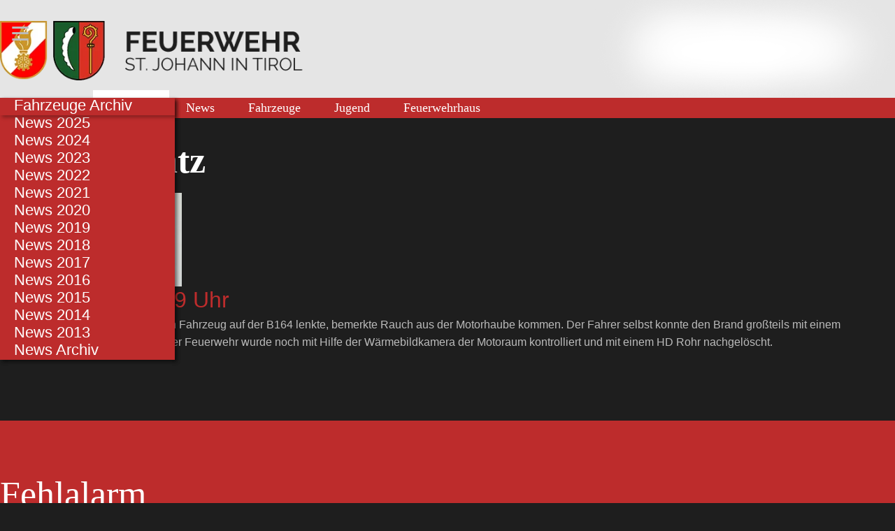

--- FILE ---
content_type: text/html; charset=UTF-8
request_url: https://www.feuerwehr-stjohann.at/Einsaetze/?nid=71540
body_size: 4822
content:
<!DOCTYPE HTML>
<html lang="de">
			<head>
						<meta http-equiv="Content-Type" content="text/html; charset=utf-8" />

            
                            <title>Brandeinsatz</title>
            
			
			<link rel="canonical" href="https://www.feuerwehr-stjohann.at/" />
<link rel="dns-prefetch" href="https://stats.futureweb.at">
										<meta name="author" content="feuerwehr-stjohann" />
												
			<meta name="revisit-after" content="7 days" />
			<meta name="referrer" content="always">
			
			<link href="/js/jquery/ui/css/smoothness/jquery-ui-1.11.4.custom.min.css" rel="stylesheet" type="text/css" /><link rel="stylesheet" type="text/css" href="/includes/bootstrap/3/assets/css/bootstrap_glyph.min.css"><link rel="stylesheet" type="text/css" href="/templates/feuerwehr-stjohann.at/css/style.min.css?cb=1710423671">				<script nonce="gGVLb64ydfshtL+eycyOAA==">function dummyGoogle(){this.push=function(param){return true;}}
					var _gaq=new dummyGoogle();if(!('ga'in window)){window.ga=function(){return false;};}</script>
				
			<script nonce="gGVLb64ydfshtL+eycyOAA==">var js_up_lang="de";</script>	        <script nonce="gGVLb64ydfshtL+eycyOAA==" src="/js/jquery/jquery-1.12.4.min.js"></script><!--[if lte IE 8]><script nonce="gGVLb64ydfshtL+eycyOAA==" src="/js/jquery/bootstrap_ie8/html5shiv.min.js" type="text/javascript"></script><script nonce="gGVLb64ydfshtL+eycyOAA==" src="/js/jquery/bootstrap_ie8/respond.min.js" type="text/javascript"></script><![endif]-->			
			<script nonce="gGVLb64ydfshtL+eycyOAA==" defer src="/js/jquery/jquery-migrate-1.4.1.min.js"></script><script nonce="gGVLb64ydfshtL+eycyOAA==" defer src="/js/jquery/ui/jquery-ui-1.11.4.custom.min.js"></script><script nonce="gGVLb64ydfshtL+eycyOAA==" defer src="/js/futureweb.min.js"></script><script nonce="gGVLb64ydfshtL+eycyOAA==" defer src="/js/jquery/plugins/jquery.cookie.1.4.1.min.js"></script>
			<script nonce="gGVLb64ydfshtL+eycyOAA==" defer src="/includes/bootstrap/3/assets/javascripts/bootstrap.min.js"></script>
			<link rel="icon" type="image/x-icon" href="/templates/feuerwehr-stjohann.at/img/favicon.ico" /><link rel="icon" sizes="16x16" href="/templates/feuerwehr-stjohann.at/img/favicon.ico" /><meta name="apple-mobile-web-app-title" content="Freiwillige Feuerwehr St. Johann" /><meta name="application-name" content="Freiwillige Feuerwehr St. Johann" />			
			<script nonce="gGVLb64ydfshtL+eycyOAA==" defer src="/js/jquery/blueimp_Gallery/js/jquery.blueimp-gallery.min.js"></script><script nonce="gGVLb64ydfshtL+eycyOAA==" defer src="/js/jquery/blueimp_Gallery/js/jquery.blueimp-gallery-call.min.js"></script><script nonce="gGVLb64ydfshtL+eycyOAA==" defer src="/js/fancybox/jquery.fancybox.pack.js"></script><script nonce="gGVLb64ydfshtL+eycyOAA==" defer src="/js/fancybox/fancyboxCall.min.js"></script><link rel="stylesheet" href="/js/fancybox/jquery.fancybox.css">
			<link rel="alternate" type="application/rss+xml" title="Einsätze bis 2012" href="/php/rss/news.php?news_menue_id=560" /><link rel="alternate" type="application/rss+xml" title="News Archiv" href="/php/rss/news.php?news_menue_id=561" /><link rel="alternate" type="application/rss+xml" title="Fahrzeuge" href="/php/rss/news.php?news_menue_id=563" /><link rel="alternate" type="application/rss+xml" title="Feuerwehrhaus" href="/php/rss/news.php?news_menue_id=564" /><link rel="alternate" type="application/rss+xml" title="Jugend" href="/php/rss/news.php?news_menue_id=566" /><link rel="alternate" type="application/rss+xml" title="Links Alt" href="/php/rss/news.php?news_menue_id=568" /><link rel="alternate" type="application/rss+xml" title="Eventrückblick" href="/php/rss/news.php?news_menue_id=571" /><link rel="alternate" type="application/rss+xml" title="Einsätze 2016" href="/php/rss/news.php?news_menue_id=42674" /><link rel="alternate" type="application/rss+xml" title="News 2016" href="/php/rss/news.php?news_menue_id=42675" /><link rel="alternate" type="application/rss+xml" title="Einsätze" href="/php/rss/news.php?news_menue_id=41700" /><link rel="alternate" type="application/rss+xml" title="News" href="/php/rss/news.php?news_menue_id=41702" /><link rel="alternate" type="application/rss+xml" title="Mannschaft" href="/php/rss/news.php?news_menue_id=42487" /><link rel="alternate" type="application/rss+xml" title="Einsätze 2015" href="/php/rss/news.php?news_menue_id=42648" /><link rel="alternate" type="application/rss+xml" title="Einsätze 2014" href="/php/rss/news.php?news_menue_id=42649" /><link rel="alternate" type="application/rss+xml" title="Einsätze 2013" href="/php/rss/news.php?news_menue_id=42650" /><link rel="alternate" type="application/rss+xml" title="News 2014" href="/php/rss/news.php?news_menue_id=42653" /><link rel="alternate" type="application/rss+xml" title="News 2013" href="/php/rss/news.php?news_menue_id=42654" /><link rel="alternate" type="application/rss+xml" title="News 2015" href="/php/rss/news.php?news_menue_id=42655" /><link rel="alternate" type="application/rss+xml" title="Einsätze 2017" href="/php/rss/news.php?news_menue_id=48010" /><link rel="alternate" type="application/rss+xml" title="News 2017" href="/php/rss/news.php?news_menue_id=48779" /><link rel="alternate" type="application/rss+xml" title="News 2018" href="/php/rss/news.php?news_menue_id=48792" /><link rel="alternate" type="application/rss+xml" title="News 2019" href="/php/rss/news.php?news_menue_id=48793" /><link rel="alternate" type="application/rss+xml" title="News 2020" href="/php/rss/news.php?news_menue_id=48794" /><link rel="alternate" type="application/rss+xml" title="Einsätze 2018" href="/php/rss/news.php?news_menue_id=48795" /><link rel="alternate" type="application/rss+xml" title="Einsätze 2019" href="/php/rss/news.php?news_menue_id=48796" /><link rel="alternate" type="application/rss+xml" title="Einsätze 2020" href="/php/rss/news.php?news_menue_id=48797" /><link rel="alternate" type="application/rss+xml" title="Einsätze 2021" href="/php/rss/news.php?news_menue_id=68356" /><link rel="alternate" type="application/rss+xml" title="Einsätze 2022" href="/php/rss/news.php?news_menue_id=68357" /><link rel="alternate" type="application/rss+xml" title="Einsätze 2023" href="/php/rss/news.php?news_menue_id=68358" /><link rel="alternate" type="application/rss+xml" title="Einsätze 2024" href="/php/rss/news.php?news_menue_id=68359" /><link rel="alternate" type="application/rss+xml" title="Einsätze 2025" href="/php/rss/news.php?news_menue_id=68360" /><link rel="alternate" type="application/rss+xml" title="Einsätze 2026" href="/php/rss/news.php?news_menue_id=68361" /><link rel="alternate" type="application/rss+xml" title="News 2021" href="/php/rss/news.php?news_menue_id=68378" /><link rel="alternate" type="application/rss+xml" title="News 2022" href="/php/rss/news.php?news_menue_id=68379" /><link rel="alternate" type="application/rss+xml" title="News 2023" href="/php/rss/news.php?news_menue_id=68380" /><link rel="alternate" type="application/rss+xml" title="News 2024" href="/php/rss/news.php?news_menue_id=68381" /><link rel="alternate" type="application/rss+xml" title="News 2025" href="/php/rss/news.php?news_menue_id=68382" /><link rel="alternate" type="application/rss+xml" title="News 2026" href="/php/rss/news.php?news_menue_id=68383" />			<link rel="image_src" href="/userdata/426/hb/firma.jpg" /><meta name="viewport" content="width=device-width, initial-scale=1, maximum-scale=1, user-scalable=no">

<meta name="theme-color" content="#bd2c2c">


<script>
	function showtoplink() {
		var offsettop_val = 0;
		var offsettop = $(window).scrollTop();
	
		offsettop_val = 300;
		
		if(offsettop > offsettop_val) {
			if($(".top_link").is(':hidden')) {
				$(".top_link").fadeIn("fast");
			}
		} else {
			if($(".top_link").is(':visible')) {
				$(".top_link").fadeOut("fast");
			}
		}
	}
	$(window).scroll(function() {
		showtoplink();
	});
	$(function(){
		$(".show_lang_menu").click(function(){
			$(".lang_menu").stop().slideToggle(300);
		});
		$(".menu_toggle_icon").click(function(){
			$(".menu_cst").stop().slideToggle(300);
		});
		$(".top_link").click(function(){
			$('html,body').animate({
				scrollTop: 0
			}, 1000);
		});

		$('input.hasDatepicker').datepicker({
			defaultDate: "+0d",
			changeMonth: true,
			minDate: +0,
			showWeek: true
		});
		
		showtoplink();
	});
</script>


						<meta name="description" content="Kabelbrand in einem Fahrzeug." />
			<meta name="keywords" content="" />
	        	        								<meta name="google-site-verification" content="3HrCqADIxi/cSlU1cPi88IfGuUzFcR54oFVlbJXX4QM=" />			
			
			
						<script nonce="gGVLb64ydfshtL+eycyOAA==" defer src="/templates/feuerwehr-stjohann.at/includes/klaro_config.js.php?lang=de&cb=4ddbfaf9808ebaf57ce428445c32e6c8"></script><script nonce="gGVLb64ydfshtL+eycyOAA==" defer src="/js/klaro/0.0.0-futureweb/dist/klaro.js"></script>			</head>

							
									<body class="body_index">
				
	        
	        	                    
				
		<header>
			<div class="container top_cst">
				<div class="menu_toggle visible-xs visible-sm">
					<span class="menu_toggle_icon">&#8801;</span>
				</div>
				<div class="top_cst_left col-lg-6 col-md-6 col-md-offset-0 col-sm-offset-1 col-sm-4 col-xs-offset-0 col-xs-12">
					<a href="/">
						<img src="/templates/feuerwehr-stjohann.at/img/logo.png" alt="Feuerwehr St. Johann" />
					</a>
				</div>
					<div class="top_cst_right col-lg-6 col-md-6 col-sm-7 col-xs-12">
                            <a href="mailto:st.johann@feuerwehr.tirol" class="small_add_margin">
                                <span class="glyphicons glyphicons-envelope"></span> <span class="small_device_display_none">Kontakt zu uns</span>
                            </a>
                            <iframe style="width:160px;height:34px;" data-name="linkprotect"
							data-src="https://linkprotect.cudasvc.com/url?a=https%3a%2f%2ffw.einsatzinfo.org%2fflorian%2fv1%2f%3ffw_id%3d342055&c=E,1,wEYpsQNN1e5VlK6Zx7yDugtiWJ8miDWAyNOUCBqBv2v2GnhzZMB-efyvq-cdbqK7eJKdCbxNa7_-XL1G0s-iCwc9q60DomF36iqxVvYl&typo=1"
							frameborder="0" scrolling="no"></iframe>
                            <div class="clear">&nbsp;</div>
						<div class="clear">&nbsp;</div>
					</div>
				<div class="clear">&nbsp;</div>
			</div>
			<div class="menu_cst">
				<div class="container">
					<nav id="navbar" class="navbar-collapse">
						
<ul tabindex="-1"  class="nav navbar-nav l0">
	<li class="mnu42487 l0"><a  href="/feuerwehr-mannschaft/" class="" data-text="Mannschaft">Mannschaft</a></li>
	<li class="mnu41700 l0 current has_submenu"><a  href="/" class="" data-text="Einsätze">Einsätze</a>
		<ul class="dropdown-menu collapse l1">
			<li class="mnu68361 l1"><a  href="/Freiwillige-Feuerwehr-St.-Johann-Einsaetze-2026_pid,68361,type,news.html" class="" data-text="Einsätze 2026">Einsätze 2026</a></li>
			<li class="mnu68360 l1"><a  href="/Freiwillige-Feuerwehr-St.-Johann-Einsaetze-2025_pid,68360,type,news.html" class="" data-text="Einsätze 2025">Einsätze 2025</a></li>
			<li class="mnu68359 l1"><a  href="/Freiwillige-Feuerwehr-St.-Johann-Einsaetze-2024_pid,68359,type,news.html" class="" data-text="Einsätze 2024">Einsätze 2024</a></li>
			<li class="mnu68358 l1"><a  href="/Freiwillige-Feuerwehr-St.-Johann-Einsaetze-2023_pid,68358,type,news.html" class="" data-text="Einsätze 2023">Einsätze 2023</a></li>
			<li class="mnu68357 l1"><a  href="/Freiwillige-Feuerwehr-St.-Johann-Einsaetze-2022_pid,68357,type,news.html" class="" data-text="Einsätze 2022">Einsätze 2022</a></li>
			<li class="mnu68356 l1"><a  href="/Freiwillige-Feuerwehr-St.-Johann-Einsaetze-2021_pid,68356,type,news.html" class="" data-text="Einsätze 2021">Einsätze 2021</a></li>
			<li class="mnu48797 l1"><a  href="/Freiwillige-Feuerwehr-St.-Johann-Einsaetze-2020_pid,48797,type,news.html" class="" data-text="Einsätze 2020">Einsätze 2020</a></li>
			<li class="mnu48796 l1"><a  href="/Freiwillige-Feuerwehr-St.-Johann-Einsaetze-2019_pid,48796,type,news.html" class="" data-text="Einsätze 2019">Einsätze 2019</a></li>
			<li class="mnu48795 l1"><a  href="/Freiwillige-Feuerwehr-St.-Johann-Einsaetze-2018_pid,48795,type,news.html" class="" data-text="Einsätze 2018">Einsätze 2018</a></li>
			<li class="mnu48010 l1"><a  href="/Freiwillige-Feuerwehr-St.-Johann-Einsaetze-2017_pid,48010,type,news.html" class="" data-text="Einsätze 2017">Einsätze 2017</a></li>
			<li class="mnu42674 l1"><a  href="/Freiwillige-Feuerwehr-St.-Johann-Einsaetze-2016_pid,42674,type,news.html" class="" data-text="Einsätze 2016">Einsätze 2016</a></li>
			<li class="mnu42648 l1"><a  href="/Freiwillige-Feuerwehr-St.-Johann-Einsaetze-2015_pid,42648,type,news.html" class="" data-text="Einsätze 2015">Einsätze 2015</a></li>
			<li class="mnu42649 l1"><a  href="/Freiwillige-Feuerwehr-St.-Johann-Einsaetze-2014_pid,42649,type,news.html" class="" data-text="Einsätze 2014">Einsätze 2014</a></li>
			<li class="mnu42650 l1"><a  href="/Freiwillige-Feuerwehr-St.-Johann-Einsaetze-2013_pid,42650,type,news.html" class="" data-text="Einsätze 2013">Einsätze 2013</a></li>
			<li class="mnu560 l1 lastElem"><a  href="/Freiwillige-Feuerwehr-St.-Johann-Einsaetze-Einsaetze-bis-2012_pid,560,type,aktuelles.html" class="" data-text="Einsätze bis 2012">Einsätze bis 2012</a></li>
		</ul>
	</li>
	<li class="mnu41702 l0 has_submenu"><a  href="/News" class="" data-text="News">News</a>
		<ul class="dropdown-menu collapse l1">
			<li class="mnu68383 l1"><a  href="/Freiwillige-Feuerwehr-St.-Johann-News-2026_pid,68383,type,news.html" class="" data-text="News 2026">News 2026</a></li>
			<li class="mnu68382 l1"><a  href="/Freiwillige-Feuerwehr-St.-Johann-News-2025_pid,68382,type,news.html" class="" data-text="News 2025">News 2025</a></li>
			<li class="mnu68381 l1"><a  href="/Freiwillige-Feuerwehr-St.-Johann-News-2024_pid,68381,type,news.html" class="" data-text="News 2024">News 2024</a></li>
			<li class="mnu68380 l1"><a  href="/Freiwillige-Feuerwehr-St.-Johann-News-2023_pid,68380,type,news.html" class="" data-text="News 2023">News 2023</a></li>
			<li class="mnu68379 l1"><a  href="/Freiwillige-Feuerwehr-St.-Johann-News-2022_pid,68379,type,news.html" class="" data-text="News 2022">News 2022</a></li>
			<li class="mnu68378 l1"><a  href="/Freiwillige-Feuerwehr-St.-Johann-News-2021_pid,68378,type,news.html" class="" data-text="News 2021">News 2021</a></li>
			<li class="mnu48794 l1"><a  href="/Freiwillige-Feuerwehr-St.-Johann-News-2020_pid,48794,type,news.html" class="" data-text="News 2020">News 2020</a></li>
			<li class="mnu48793 l1"><a  href="/Freiwillige-Feuerwehr-St.-Johann-News-2019_pid,48793,type,news.html" class="" data-text="News 2019">News 2019</a></li>
			<li class="mnu48792 l1"><a  href="/Freiwillige-Feuerwehr-St.-Johann-News-2018_pid,48792,type,news.html" class="" data-text="News 2018">News 2018</a></li>
			<li class="mnu48779 l1"><a  href="/Freiwillige-Feuerwehr-St.-Johann-News-2017_pid,48779,type,news.html" class="" data-text="News 2017">News 2017</a></li>
			<li class="mnu42675 l1"><a  href="/Freiwillige-Feuerwehr-St.-Johann-News-2016_pid,42675,type,news.html" class="" data-text="News 2016">News 2016</a></li>
			<li class="mnu42655 l1"><a  href="/Freiwillige-Feuerwehr-St.-Johann-News-2015_pid,42655,type,news.html" class="" data-text="News 2015">News 2015</a></li>
			<li class="mnu42653 l1"><a  href="/Freiwillige-Feuerwehr-St.-Johann-News-2014_pid,42653,type,aktuelles.html" class="" data-text="News 2014">News 2014</a></li>
			<li class="mnu42654 l1"><a  href="/Freiwillige-Feuerwehr-St.-Johann-News-2013_pid,42654,type,aktuelles.html" class="" data-text="News 2013">News 2013</a></li>
			<li class="mnu561 l1 lastElem"><a  href="/Freiwillige-Feuerwehr-St.-Johann-News-Archiv_pid,561,type,aktuelles.html" class="" data-text="News Archiv">News Archiv</a></li>
		</ul>
	</li>
	<li class="mnu563 l0 has_submenu"><a  href="/Fahrzeuge" class="" data-text="Fahrzeuge">Fahrzeuge</a>
		<ul class="dropdown-menu collapse l1">
			<li class="mnu2184 l1 lastElem"><a  href="/Fahrzeuge?archive=1" class="" data-text="Fahrzeuge Archiv">Fahrzeuge Archiv</a></li>
		</ul>
	</li>
	<li class="mnu566 l0"><a  href="/Jugend" class="" data-text="Jugend">Jugend</a></li>
	<li class="mnu564 l0 lastElem"><a  href="/Feuerwehrhaus" class="" data-text="Feuerwehrhaus">Feuerwehrhaus</a></li>
</ul>						<div class="clear">&nbsp;</div>
					</nav>
				</div>
			</div>
					</header>
		
		<div class="container">
			<main class="main_cst">
				<section class="main_cst_whole col-lg-12 col-md-12 col-sm-12 col-xs-12">
					
					
<div id="content-usr"><h1>Brandeinsatz</h1>

<div id="inner-content-usr" class="content_usr_41700"><script type="text/javascript">
	function ShowMore() {
		$('.news_gal').css('display', 'block');
		$('.show_more').css('display', 'none');
		$('.show_less').css('display', 'block');
	}
	function ShowLess() {
		$('.news_gal').css('display', 'none');
		$('.show_more').css('display', 'block');
		$('.show_less').css('display', 'none');
	}
</script>




<div class="nd_left col-lg-3 col-md-3 col-sm-3 col-xs-12">
	<div class="nd_newsimg">
	
						        <img src="/userdata/426/pid/41700/newsnugget/thumbnails/3_1_pager_260x0.jpg" alt="Brandeinsatz" title="Brandeinsatz" />		
			</div>
	</div>

<div class="nd_right col-lg-9 col-md-9 col-sm-9 col-xs-12">
 <div class="newsdetail_datum">
 08.02.2016 05:49 Uhr
</div>
	<p>Ein Fahrzeuglenker, welcher sein Fahrzeug auf der B164 lenkte, bemerkte Rauch aus der Motorhaube kommen. Der Fahrer selbst konnte den Brand großteils mit einem Feuerlöscher eindämmen. Von der Feuerwehr wurde noch mit Hilfe der Wärmebildkamera der Motoraum kontrolliert und mit einem HD Rohr nachgelöscht.</p>
<p> </p>	
			 
	
			
		   	       <p id="newsDetailBack"><a onclick="history.go(-1); return false;" href="/Einsaetze/">Zurück</a></p>	   
	   	
		<div class="clear">&nbsp;</div>

</div>
<div class="clearflat">&nbsp;</div>
<div class="news_gal newsdetail_gal"></div></div></div>
				</section>
				<div class="clear">&nbsp;</div>
			</main>
		</div>
        <div class="main_cst_bottom">
		                                       
                <div class="fehlalarme">
                	<div class="container">
                        <div class="einsaetze_title">
                            Fehlalarm
                        </div>
                        	
		

 

	
	<div class="feedentry fehlalarmfeedentry"  id="newsNugDiv_156598">
    
    
        <strong>12.01.2026 12:26 Uhr</strong>&nbsp;&nbsp;&nbsp;<p>Brandmeldealarm im örtlichen Bauhof</p>	</div>
		
	
	<div class="feedentry fehlalarmfeedentry"  id="newsNugDiv_156543">
    
    
        <strong>04.01.2026 16:51 Uhr</strong>&nbsp;&nbsp;&nbsp;<p>Brandmeldealarm in einem öffentlichen Gebäude</p>	</div>
		
	
	<div class="feedentry fehlalarmfeedentry"  id="newsNugDiv_156452">
    
    
        <strong>25.12.2025 12:29 Uhr</strong>&nbsp;&nbsp;&nbsp;<p>Brandmeldealarm in einer Schule</p>	</div>
		
	
	<div class="feedentry fehlalarmfeedentry"  id="newsNugDiv_156194">
    
    
        <strong>03.11.2025 20:04 Uhr</strong>&nbsp;&nbsp;&nbsp;<p>Brandmeldealarm in einer Unterkunft</p>	</div>
		
	
	<div class="feedentry fehlalarmfeedentry"  id="newsNugDiv_156080">
    
    
        <strong>24.10.2025 08:45 Uhr</strong>&nbsp;&nbsp;&nbsp;<p>Brandmeldealarm im BKH </p>	</div>
		
	
	<div class="feedentry fehlalarmfeedentry"  id="newsNugDiv_155927">
    
    
        <strong>12.10.2025 08:24 Uhr</strong>&nbsp;&nbsp;&nbsp;<p>Brandmeldealarm in einem Hotel</p>	</div>
		
	
	<div class="feedentry fehlalarmfeedentry"  id="newsNugDiv_155919">
    
    
        <strong>10.10.2025 11:05 Uhr</strong>&nbsp;&nbsp;&nbsp;<p>Brandmeldealarm im BKH </p>	</div>
		
	
	<div class="feedentry fehlalarmfeedentry"  id="newsNugDiv_155881">
    
    
        <strong>03.10.2025 10:02 Uhr</strong>&nbsp;&nbsp;&nbsp;<p>Brandmeldealarm in einer Unterkunft</p>	</div>
		
	
	<div class="feedentry fehlalarmfeedentry"  id="newsNugDiv_155643">
    
    
        <strong>02.09.2025 07:10 Uhr</strong>&nbsp;&nbsp;&nbsp;<p>Brandmeldealarm im BKH</p>	</div>
		
	
	<div class="feedentry fehlalarmfeedentry"  id="newsNugDiv_155513">
    
    
        <strong>25.08.2025 14:00 Uhr</strong>&nbsp;&nbsp;&nbsp;<p>Brandmeldealarm in einer Schule</p>	</div>
		
	<div class="clear">&nbsp;</div>
	<span class="newsarchivelink"><a href="/Einsaetze/?archive=1">Zum Archiv</a></span>

 
<div class="clearflat">&nbsp;</div>

                    </div>     
                </div>               
			                    </div>
		<footer class="footer_cst">
			<div class="footer_cst_bottom">
				<div class="container">
					<div class="footer_cst_bottom_menu">
						
<ul tabindex="-1"  id="FooterMenuBar1" class="footer_cst_menu l0">
	<li class="mnu41712 l0"><a  href="/Taetigkeitsbericht" class="" data-text="Tätigkeitsbericht">Tätigkeitsbericht</a></li>
	<li class="mnu571 l0"><a  href="/Eventrueckblick" class="" data-text="Eventrückblick">Eventrückblick</a></li>
	<li class="mnu572 l0"><a  href="/Anfahrt" class="" data-text="Anfahrt">Anfahrt</a></li>
	<li class="mnu53723 l0"><a  href="/Freiwillige-Feuerwehr-St.-Johann-Impressum_pid,53723,type,impressum.html" class="" data-text="Impressum">Impressum</a></li>
	<li class="mnu78660 l0 lastElem"><a  href="/Freiwillige-Feuerwehr-St.-Johann-Datenschutz_pid,78660,type,firmeninfo.html" class="" data-text="Datenschutz">Datenschutz</a></li>
</ul> 
					</div>
                    <div class="footer_cst_bottom_copyright">
						&copy; <a href="https://www.futureweb.at" rel="external">Futureweb GmbH</a>					</div>
					<div class="clear">&nbsp;</div>
				</div>
			</div>
		</footer>
		
		<div class="top_link"><span></span></div>
		
											<div id="blueimp-gallery" class="blueimp-gallery blueimp-gallery-controls notranslate">
					<div class="slides"></div>
					<h3 class="title">&nbsp;</h3>
					<div class="prev">‹</div>
					<div class="next">›</div>
					<div class="close">×</div>
					<div class="play-pause"></div>
					<ol class="indicator"></ol>
				</div>
			                <!-- Matomo -->
                                                <script nonce="gGVLb64ydfshtL+eycyOAA==" type="application/javascript" data-type="application/javascript" data-name="matomo">
                  var _paq = window._paq = window._paq || [];
                  /* tracker methods like "setCustomDimension" should be called before "trackPageView" */
                  _paq.push(['requireCookieConsent']);
                  _paq.push(["setDocumentTitle", document.domain + "/" + document.title]);
                  _paq.push(['trackPageView']);
                  _paq.push(['enableLinkTracking']);
                  _paq.push(['enableHeartBeatTimer']);
                  (function() {
                    var u="https://stats.futureweb.at/";
                    _paq.push(['setTrackerUrl', u+'matomo.php']);
                    _paq.push(['setSiteId', '1']);
                                        _paq.push(['addTracker', piwikUrl = u+'matomo.php', 29]);                    var d=document, g=d.createElement('script'), s=d.getElementsByTagName('script')[0];
                    g.type='text/javascript'; g.async=true; g.src=u+'matomo.js'; s.parentNode.insertBefore(g,s);
                  })();
                </script>
                <noscript>
                	<p><img src="https://stats.futureweb.at/matomo.php?idsite=1&rec=1" style="border:0;" alt="" /></p>
                	                		<p><img src="https://stats.futureweb.at/matomo.php?idsite=29&rec=1" style="border:0;" alt="" /></p>
                	               	</noscript>
                <!-- End Matomo Code -->
			
                                    
		    <link rel="stylesheet" href="/js/jquery/blueimp_Gallery/css/blueimp-gallery.min.css">
									</body>
			</html>
	